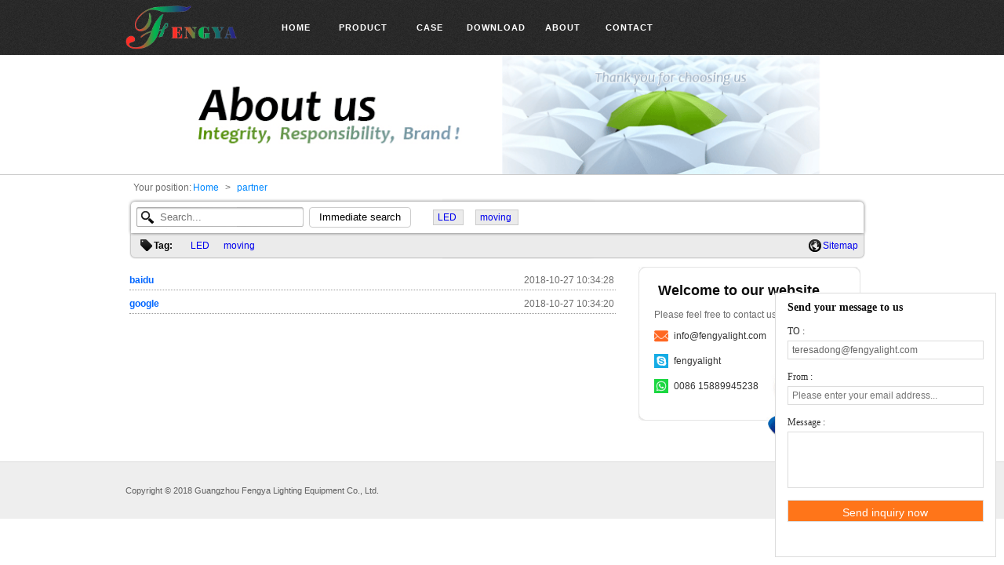

--- FILE ---
content_type: text/html; charset=utf-8
request_url: http://www.fengyalight.com/index.php/category/18.html
body_size: 3828
content:
<!DOCTYPE HTML>
<html lang="en-US">
<head>
	<meta charset="utf-8" /> 
	<meta http-equiv="Content-Type" content="text/html;charset=utf-8" /> 
	<meta id="viewport" content="width=device-width,initial-scale=1, maximum-scale=1, user-scalable=no" name="viewport" />
	<meta content="yes" name="apple-mobile-web-app-capable" />
	<meta content="black" name="apple-mobile-web-app-status-bar-style" />
	<meta content="telephone=no" name="format-detection" />
	<title>partner_China's best LED Stage Lighting Manufacturers | LED PAR Light | LED Moving Head | LED Flood Light | LED Wall Washer Light | Moving Head | spark machine | Laser | DMX Controller</title>
	<meta name="keywords" content="LED PAR Light,Waterproof LED Lighting,Stage Lighting,LED Wall Washer,LED Flood Light" />
	<meta name="description" content="fengyalight,we have a series of led stage light:DMX512 Led Par Cans,led par light,led wall washer,led blinder light,led effect light,led moving head,stage effect machine co2 flame,snow,bubble,fog etc,cold fireworks spark machine,led dancing floor,led strobe light,high power led par light and so on,a variety of led dmx512 lighting and stage equipment.All the products are suitable for dj,TV showroom,theatre,disco,night club,bar,KTV,wedding,big shows,stage performance and so on." />
	<script type="text/javascript">
		!(function(doc, win) {
			var docEle = doc.documentElement,
				evt = "onorientationchange" in window ? "orientationchange" : "resize",
				fn = function() {
					document.documentElement.style.fontSize=document.documentElement.clientWidth/7.5+'px';
				};
			 
			win.addEventListener(evt, fn, false);
			doc.addEventListener("DOMContentLoaded", fn, false);
		 
		}(document, window));
	</script>
	<link rel="shortcut icon" href="http://www.fengyalight.com/static/index/images/favicon.ico" type="image/x-icon" />
	<link href="http://www.fengyalight.com/static/index/css/style.css" rel="stylesheet" type="text/css" />
	<!--jCarousel skin stylesheet-->
	<link rel="stylesheet" type="text/css" href="http://www.fengyalight.com/static/index/css/skin.css" />
	<script type="text/javascript" src="http://www.fengyalight.com/static/index/js/jquery-1.6.2.min.js"></script>
	<!--jCarousel library-->
	<script type="text/javascript" src="http://www.fengyalight.com/static/index/js/jquery.jcarousel.min.js"></script>
	
</head>
<body>

<div class="main">

		<!--header--> 
	<div class="header">
	  <div class="block_header">
	  
		<div class="logo">
			<a href='http://www.fengyalight.com'>
				<img src="http://www.fengyalight.com/uploads/positions/20181029/cc1739a1816f415ef864acb39db97d21.png" />
			</a>
		</div>
		
		<div id="menu" class="menu">
		
			<ul>
		  
				<li>
					<a href='http://www.fengyalight.com'><span>home</span></a>
				</li>
				
								<li>
				
					<a href='http://www.fengyalight.com/index.php/category/1.html'>
						<span>product</span>
					</a>
					
										<div class="son-nav">
						
												<a href="http://www.fengyalight.com/index.php/category/7.html">LED par can</a>
												<a href="http://www.fengyalight.com/index.php/category/13.html">led wall washer light</a>
												<a href="http://www.fengyalight.com/index.php/category/26.html">Battery LED lights</a>
												<a href="http://www.fengyalight.com/index.php/category/10.html">LED blinder / matrix light</a>
												<a href="http://www.fengyalight.com/index.php/category/12.html">led city color light</a>
												<a href="http://www.fengyalight.com/index.php/category/9.html">led moving head light</a>
												<a href="http://www.fengyalight.com/index.php/category/6.html">moving head light</a>
												<a href="http://www.fengyalight.com/index.php/category/8.html">stage effect machine</a>
												<a href="http://www.fengyalight.com/index.php/category/11.html">theatre / studio / fresnel  / camera</a>
												<a href="http://www.fengyalight.com/index.php/category/14.html">LED curtain</a>
												<a href="http://www.fengyalight.com/index.php/category/15.html">laser stage light</a>
												<a href="http://www.fengyalight.com/index.php/category/41.html">Stage Strobe Light</a>
												
					</div>
										
				</li>
								<li>
				
					<a href='http://www.fengyalight.com/index.php/category/2.html'>
						<span>case</span>
					</a>
					
										
				</li>
								<li>
				
					<a href='http://www.fengyalight.com/index.php/category/3.html'>
						<span>download</span>
					</a>
					
										
				</li>
								<li>
				
					<a href='http://www.fengyalight.com/index.php/category/4.html'>
						<span>about</span>
					</a>
					
										
				</li>
								<li>
				
					<a href='http://www.fengyalight.com/index.php/category/5.html'>
						<span>contact</span>
					</a>
					
										
				</li>
							
			</ul>
		  
		</div>
		
		<div class="clr"> </div>
		
		<img src="http://www.fengyalight.com/static/index/images/category.png" class="category" id="navShow" />
		
	  </div>
	</div>
	<div class="h_kong"></div>
	<!--header end--> 
	
		<!--移动端导航-->
		<div class="mobile_show mobile_nav">
			
			<ul>
				
								<li>
					
										<a href="javascript:;">
											<h3>product</h3>
					</a>
					
										<div class="son-nav">
						
												<a href="http://www.fengyalight.com/index.php/category/7.html">LED par can</a>
												<a href="http://www.fengyalight.com/index.php/category/13.html">led wall washer light</a>
												<a href="http://www.fengyalight.com/index.php/category/26.html">Battery LED lights</a>
												<a href="http://www.fengyalight.com/index.php/category/10.html">LED blinder / matrix light</a>
												<a href="http://www.fengyalight.com/index.php/category/12.html">led city color light</a>
												<a href="http://www.fengyalight.com/index.php/category/9.html">led moving head light</a>
												<a href="http://www.fengyalight.com/index.php/category/6.html">moving head light</a>
												<a href="http://www.fengyalight.com/index.php/category/8.html">stage effect machine</a>
												<a href="http://www.fengyalight.com/index.php/category/11.html">theatre / studio / fresnel  / camera</a>
												<a href="http://www.fengyalight.com/index.php/category/14.html">LED curtain</a>
												<a href="http://www.fengyalight.com/index.php/category/15.html">laser stage light</a>
												<a href="http://www.fengyalight.com/index.php/category/41.html">Stage Strobe Light</a>
												
					</div>
																	
				</li>
								<li>
					
										<a href="http://www.fengyalight.com/index.php/category/2.html">
											<h3>case</h3>
					</a>
					
																	
				</li>
								<li>
					
										<a href="http://www.fengyalight.com/index.php/category/3.html">
											<h3>download</h3>
					</a>
					
																	
				</li>
								<li>
					
										<a href="http://www.fengyalight.com/index.php/category/4.html">
											<h3>about</h3>
					</a>
					
																	
				</li>
								<li>
					
										<a href="http://www.fengyalight.com/index.php/category/5.html">
											<h3>contact</h3>
					</a>
					
																	
				</li>
												
				<div class="clear"></div>
				
			</ul>
			
			<div class="kong"></div>
				
		</div>
		
		<script type="text/javascript">
		
			$(document).ready(function(){
			
				$('#menu ul li').mouseover(function(){
					$('.son-nav').css('display','none');
					$(this).children('.son-nav').css('display','block');
				});
				$('#menu ul li .son-nav').mouseover(function(){
					$(this).siblings('a').children('.out').stop().animate({'top':'70px'},200);
					$(this).siblings('a').children('.over').stop().animate({'top':'0px'},200);
				});
				$('#menu ul li .son-nav').mouseout(function(){
					$(this).siblings('a').children('.out').stop().animate({'top':'0px'},200);
					$(this).siblings('a').children('.over').stop().animate({'top':'-70px'},200);
				});
				$('#menu ul li').mouseout(function(){
					$(this).children('.son-nav').css('display','block');
				});
				$('#menu').mouseout(function(){
					$('.son-nav').css('display','none');
				});

				
				$('#navShow').click(function(){
					
					$('.mobile_nav').animate({left:'0px'},1000);
					
				});
				
				$('.kong').click(function(){
					
					$('.mobile_nav').animate({left:'-100%'},1000);
					
				});
				
				$('.mobile_nav ul li a').click(function(){
					
					$('.son-nav').slideUp('slow');
					$(this).siblings('.son-nav').slideDown('slow');
					
				});
				
			});
			
		</script>

	  <div class="slider2">
		<div class="slider2_resize">
						<img src="http://www.fengyalight.com/uploads/category/20181107/6a1841e9f3bece3e426e0fdef303b7df.png" />
					</div>
		<div class="clr"></div>
	  </div>
	  <div class="clr"></div>
  
 
  <div class="clr"></div>
  <div class="body">
    <div class="body_resize">
	
        <div class="place">
			Your position:<a href='http://www.fengyalight.com'>Home</a>
							&nbsp;>&nbsp; <a href="http://www.fengyalight.com/index.php/category/18.html">partner</a>
					</div>
		<!-- /place -->
		
				<div class="search">
		
			<form name="formsearch" method="get" action="/index.php/category/1.html">
		 
				<div class="form">
				
					<input name="keyword" type="text" class="search-keyword" id="search-keyword" placeholder="Search..." required="required" value="" />
					<input type="submit" class="search-btn" value="Immediate search" />
				   
					<span class="toplinks">　
						
												<a href='/index.php/category/1.html?keyword=LED'>
							LED						</a> 　
												<a href='/index.php/category/1.html?keyword=moving'>
							moving						</a> 　
												
						<div class="clr"></div>
						
					</span>
				
				</div>
			
			</form>
			
			<div class="tags">
			
			  <span style="margin-right:20px;">Tag:</span>
			  
									<a href='/index.php/category/1.html?keyword=LED'>
						LED					</a> 　
									<a href='/index.php/category/1.html?keyword=moving'>
						moving					</a> 　
							  
				<a class="sitemap" href="http://www.fengyalight.com/index.php/category/23.html">
					Sitemap
				</a>
			  
			</div>
		
		</div>
		<!-- //search -->
	
    <div class="right">
	  
        <ul class="download_list">
		
						<li>
			
            						<a class='ppic'href="http://www.fengyalight.com/index.php/article/7.html" target="_blank" title="baidu">
										baidu				</a>
				
				<span>2018-10-27 10:34:28</span>
				
				<div class="clr"></div>
				
                <p style="margin-top:5px;margin-bottom:5px;"></p>
				
			</li>
						<li>
			
            						<a class='ppic'href="http://www.fengyalight.com/index.php/article/6.html" target="_blank" title="google">
										google				</a>
				
				<span>2018-10-27 10:34:20</span>
				
				<div class="clr"></div>
				
                <p style="margin-top:5px;margin-bottom:5px;"></p>
				
			</li>
						
        </ul>
		 
	  <div class="clr"></div>
	  <div class="right_dede_pages">
	  	
				
	  </div>
	  <!-- /pages --> 
      <div class="clr"></div> 
	  
      </div>
	  
     <div class="left">
	 
        		<div class="twitter">
			<div class="twitter_footer">
				<div class="twitter_top">
				
					<h2>Welcome to our website</h2>
					
					<p class="contact_info">
						Please feel free to contact us.
					</p>
				
					<p class="contact_info">
					
						<span>
							<a href="mailto:info@fengyalight.com" class="email"></a>
							<font>info@fengyalight.com</font>
						</span>
						
						<span>
							<a href="skype:fengyalight" class="skype"></a>
							<font>fengyalight</font>
						</span>
						
						<span>
							<a href="whatsapp://send?phone=0086 15889945238" class="whatsapp"></a>
							<font>0086 15889945238</font>
						</span>
						
						<br>
						<br>
						
					</p>
					
				</div>
			</div>
        </div>
		
      </div>
	  
      <div class="clr"></div>
    </div>
  </div>
</div>

		<div id="footer" class="footer">
	
		<div class="footer_resize">
			<p class="leftt">Copyright © 2018 Guangzhou Fengya Lighting Equipment Co., Ltd.</p>
			<p class="rightt">
				<a target="_blank" href="http://www.miitbeian.gov.cn"></a>
			</p>
			<div class="clr"></div>
		</div>
		
		<div class="clr"></div>
		
	</div>
	
	<script type="text/javascript">
	
		$(document).ready(function(){
		
			//Menu
			$("#menu>ul>li>a").wrapInner( '<span class="out"></span>' );

			$("#menu>ul>li>a").each(function() {
				$( '<span class="over">' +  $(this).text() + '</span>' ).appendTo( this );
			});

			$("#menu li a").hover(function() {
				$(".out",	this).stop().animate({'top':	'70px'},	200); // move down - hide
				$(".over",	this).stop().animate({'top':	'0px'},		200); // move down - show

			}, function() {
				$(".out",	this).stop().animate({'top':	'0px'},		200); // move up - show
				$(".over",	this).stop().animate({'top':	'-70px'},	200); // move up - hide
			});

		});
		
	</script>
	
	<div class="fixed_contact">
		
		<h2>Send your message to us</h2>
		
		<div class="email_content">
			
			<form action="/index.php/index/Index/email.html" method="post" id="submitForm2">
				
				<div class="form_line">
					<label>TO :</label>
					<input type="text" name="to_email" value="teresadong@fengyalight.com" readonly="readonly" />
					<div class="clr"></div>
				</div>
				
				<div class="form_line">
					<label>From :</label>
					<input type="text" name="email" value="" placeholder="Please enter your email address..." />
					<div class="clr"></div>
				</div>
				
				<input type="hidden" name="product" value="" />
				
				<div class="form_line">
					<label>Message :</label>
					<textarea name="message"></textarea>
					<div class="clr"></div>
				</div>
				
				<div class="form_line">
					<input type="submit" value="Send inquiry now" class="submitBtn2" />
					<div class="clr"></div>
				</div>
				
				<div class="form_line">
					<input type="text" name="alert" value="" readonly="readonly" style="border:none;color:#cc1414;" />
					<div class="clr"></div>
				</div>
				
				
			</form>
			
		</div>
		
	</div>
	
	<script type="text/javascript">
		$(document).ready(function(){
			
			//提交表单
			$('.submitBtn2').click(function(){
			
				var email=$('#submitForm2 input[name="email"]').val();
				var product=$('#submitForm2 input[name="product"]').val();
				var message=$('#submitForm2 textarea[name="message"]').val();
				
				if(!email){
					$('#submitForm2 input[name="alert"]').val('Please enter your email address.');
					return false;
				}
				
				if(!message){
					$('#submitForm2 input[name="alert"]').val('Please enter your message.');
					return false;
				}
				
				//$("#submitForm").submit();
				//return false;
				
				$('#submitForm2 input[name="alert"]').val('email send success！');
				setTimeout(function(){
					window.location.reload();
				},3000);
				
				$.ajax({
					type:'POST',
					url:'/index.php/index/Index/email.html',
					data:'email='+email+'&message='+message+'&product='+product,
					dataType:'json',
					success:function(data){
						//console.log(data);return false;
						if(data.code==1){
						
							$('#submitForm2 input[name="alert"]').val(data.msg);
							setTimeout(function(){
								window.location.reload();
							},2000);
							return false;
							
						}else{
						
							$('#submitForm2 input[name="alert"]').val(data.msg);
							return false;
							
						}
						
					}
				});
				
				return false;
				
			});
			
		});
	</script>

</body>
</html>

--- FILE ---
content_type: text/css
request_url: http://www.fengyalight.com/static/index/css/style.css
body_size: 7559
content:
@charset "utf-8";
body { margin:0; padding:0; width:100%;}
html, body, div, span, applet, object, iframe,  
h1, h2, h3, h4, h5, h6, p, blockquote, pre,  
a, abbr, acronym, address, big, cite, code,  
del, dfn, em, font, img, ins, kbd, q, s, samp,  
small, strike, strong, sub, sup, tt, var,  
b, u, i, center,  
dl, dt, dd, ol, ul, li,  
fieldset, form, label, legend,  
table, caption, tbody, tfoot, thead, tr, th, td {  
     margin: 0;  
     padding: 0;  
     border: 0;  
     outline: 0;  
     font-size: 100%;  
     vertical-align: baselinebaseline;  
 } 
  ol, ul {  
     list-style: none;  
 }  
 
/* main */
.main{
	width:100%;
	margin:0 auto;
	height:auto;
	overflow-x:hidden;
	overflow-y:auto;
	position:relative;
	min-width:960px;
}

/********** header **********/
.header{width:100%;height:70px; background:url(../images/top_nav_bg.gif) repeat-x;}

.block_header {margin:0 auto; width:960px; padding:0; border:none; }
/* logo */
.logo { float:left; padding:0; margin:0;height:56px;margin-top:7px;}
.logo img{display:block;padding:0; margin:0;width:auto;height:100%;}
/* menu */
		/**	style used for both examples **/

		.menu { 
			height: 70px;
			display: block;
		}

		.menu ul {
			list-style: none;
			padding: 0;
			margin: 0;
		}

		.menu ul li {
			/* width and height of the menu items */  
			float: left;
			position: relative;
			text-align: center;
			line-height: 70px;
		}

		.menu ul li a {
			/* must be postioned relative  */ 
			position: relative;
			display: block;
			width: 85px;
			height: 70px;
			font-family: Arial;
			font-size: 11px;
			font-weight: bold;
			letter-spacing: 1px;
			text-transform: uppercase;
			text-decoration: none;
			cursor: pointer;
		}
		.menu>ul>li>a{overflow:hidden;}

		.menu ul li a span {
			/* all layers will be absolute positioned */
			position: absolute;
			left: 0;
			width: 85px;
		}

		.menu ul li a span.out {
			top: 0px;
		}

		.menu ul li a span.over,
		.menu ul li a span.bg {
			/* hide */  
			top: -70px;
		}

		#menu {
			background:url(../images/top_nav_bg.gif) repeat-x;
			float:left;
			margin-left:30px;
		}
		
		#menu ul li a {
			color: #FFF;
		}

		#menu ul li a span.over {
			background: #FFF;
			color: #000;
		}
/* google translated dropdown menu */
.goog-te-gadget-simple	{margin-top: 20px; float: right;}
/*.menu { padding:0; margin:0; width:380px; float:right;}
.menu ul { padding:20px 0; margin:0; list-style:none; border:0;}
.menu ul li { float:left; margin:0; padding:0; border:0;}
.menu ul li a { float:left; margin:0; padding:0px 17px; color:#fff; font:normal 12px  Arial, Helvetica, sans-serif; text-decoration:none; border-right:1px dashed #949494;}
.menu ul li a:hover { color:#da7a00;}
.menu ul li a.active {color:#da7a00;} */
/********** slider **********/
.slider {margin:0 auto; padding:0; height:378px;}
.slider div.slice1 { margin:0 auto; width:850px; padding:0; background-color:#FFF;}
.slider div div div { margin:0; padding:0; width:880px;  border:0;}
.slider div div div p.img { float:right; width:483px; padding:29px 0 0 0; margin:0;}
.slider div div div h2 {width:378px; float: left; font:bold 26px Arial, Helvetica, sans-serif; color:#000;  margin:0; padding:50px 0 0 10px; line-height:1.2em; text-transform:uppercase;}
.slider div div div p { width:378px; float: left; font:normal 11px   Arial, Helvetica, sans-serif; color:#262626; margin:0; padding:20px 0 0 10px; line-height:1.8em;}
/********* slider2 ************/
.slider2 {width:100%;background:#fff; margin:0 auto; padding:0;border-bottom:1px #CCC solid;}
.slider2_resize { width:960px; margin:0 auto; padding:0;}
.slider2_resize h2 {width:445px; float: left; font:bold 36px Arial, Helvetica, sans-serif;margin:0; padding:20px 0 0 30px; line-height:1.2em; text-transform:uppercase;}
.slider2_resize p { width:350px; float: right; font:normal 11px   Arial, Helvetica, sans-serif; color:#212121; margin:0; padding:20px 0 0 10px; line-height:1.8em;}
.slider2 .slider2_resize img{display:block;width:100%;padding:0px;margin:0px auto;}

/*bloga_resize*/
.bloga_resize {background: url(../images/bg_body_top.gif) top repeat-x; height:172px;}
.bloga_resize2 {background: url(../images/bg_body_top2.gif) top repeat-x; height:46px;}
.bloga_resizee { width:950px; margin:0 auto;  padding:0;}
.bloga { width:289px; float:left; margin:0; padding:10px 5px 10px 20px;}
.bloga h2 { font: bold 18px Arial, Helvetica, sans-serif; color:#fff; border-bottom:1px solid #3d3d3d; padding:10px 5px; margin:0;}
.bloga p { color:#acacac; font:normal 11px Arial, Helvetica, sans-serif; line-height:1.8em; padding:5px 5px; margin:0;}
.bloga img { float:left; margin:10px 10px; padding:0;}
.bloga a { color:#ACACAC; text-decoration:none;}
.bloga a:hover { color:#08F; }
.bloga a.read_more{ color:#08F;padding-right: 10px;background: url(../images/morearrow.gif) no-repeat scroll 100% 50% transparent;}
.menu_sub { padding:0; margin:0; width:960px;height:46px;line-height:46px;float:left;overflow:hidden;}
.menu_sub ul { height:46px;line-height:46px;padding:0px; margin:0; list-style:none; border:0;}
.menu_sub ul li {display:block;float:left; margin:0; padding:0; border:0;height:46px;line-height:46px;}
.menu_sub ul li a {display:block;height:46px;float:left; margin:0; padding:18px 5px 0px; color:#fff; font:normal 12px  Arial, Helvetica, sans-serif; text-decoration:none;}
.menu_sub ul li a:hover { background:#CCC; color:#282828;}
.menu_sub ul li a.active {background:#fff; color:#282828;} 
/********** block index **********/
.body { border-top:1px solid #fff;}
.body h2 { font:bold 18px Arial, Helvetica, sans-serif; color:#0b0b0b; padding:10px 5px; margin:0; position:relative;}
#tabs img, #product_list li img {float: left; margin-right:5px;padding:0; border:1px #DEDEDE solid;}
#tabs img:hover, #product_list li img:hover{ border-color:#09F;}
.body h3 { font:bold 20px Arial, Helvetica, sans-serif; color:#252525;  padding:10px 5px; margin:0;}
.body h4 { font:bold 12px Arial, Helvetica, sans-serif; color:#252525;  padding:10px 5px; margin:0;}
.body p { font:normal 12px Arial, Helvetica, sans-serif; color:#6d6d6d; line-height:1.8em;  margin:0;}
.body p.grey { font: normal 11px Arial, Helvetica, sans-serif; color:#b0b0b0; line-height:1.8em; padding:5px 5px; margin:0; position:relative;}
/*.body p span { color:#06F;}*/
.body a {text-decoration:none;}
.body em { color:#383838;}
.body img.nomargin { float:none; text-align:center; margin:10px 1px; padding:0;}
.body img.work { float:left; margin:10px 30px 10px 10px; padding:0; border:1px solid #DEDEDE;}
.body_resize { width:960px; margin:0 auto; padding:0;}
.right { width:620px; float:left; padding:5px; background:#FFF;}
/*.right ul { list-style:none; margin:5px 20px; padding:0;}
.right li { font: bold 12px Arial, Helvetica, sans-serif; color:#6f6f6f; padding:5px 20px; margin:0; background:url(../images/about_ul_li.gif) left no-repeat;}
20120409首页产品列表改版备份 */
.right ul { list-style:none; padding:0;}
.right ul li {font: bold 12px Arial, Helvetica, sans-serif; color:#6f6f6f;}
.right ul.categoryUl { float:left; display:inline-block; height:200px; margin-bottom:10px;}
.right ul.categoryUl li { border:1px #DEDEDE solid;float:left; display:block; width:130px; height:200px; margin:0px 5px 0px 0px; text-align:center;}
.right ul.categoryUl li a{ height:178px; width:120px; padding:10px 5px;font:normal 10px;font:normal 12px Arial, Helvetica, sans-serif; color:#6d6d6d;}
.right ul.categoryUl li a:hover {border:1px #09F solid; color:#08F;}
.right ul.categoryUl li a img{margin-bottom:10px;}
.pagelist li{ padding:5px;}
.left { width:310px; float:right; margin:0px 5px 10px 5px; padding:5px;}
.buttoms { width:200px; margin:10px auto; text-align:center; padding:0;}
.buttoms a { font: bold 12px Arial, Helvetica, sans-serif; color:#9f9f9f; text-decoration:none; padding:3px 5px; margin:0 3px;}
.buttoms a:hover { color:#000; background:#f1f1f1; border:1px solid #d6d6d6;}
/********** contact form **********/
#contactform { margin:0; padding:5px 10px;}
#contactform * { color:#F00;}
#contactform ol { margin:0; padding:0; list-style:none;}
#contactform li { margin:0; padding:0; background:none; border:none; display:block;}
#contactform li.buttons { margin:5px 0 5px 0;}
#contactform label { margin:0; width:110px; display:block; padding:10px 0; color:#6d6d6d; font: bold 12px Arial, Helvetica, sans-serif; text-transform:capitalize; float:left;}
#contactform label span { color:#F00;}
#contactform input.text { width:380px; border:1px solid #d4d4d4; margin:10px 0; padding:5px 2px; height:16px; background:#fff; float:left;}
#contactform textarea { height:300px; width:380px; border:1px solid #d4d4d4; margin:10px 0; padding:2px; background:#fff; float:left;}
#contactform li.buttons input { padding:3px 0 3px 110px; margin:0; border:0; color:#FFF; float:left;}
p.response { text-align:center; color:#666666; font: normal 11px  Georgia, "Times New Roman", Times, serif; line-height:1.8em; width:auto;}
/*************footer**********/
.footer {padding:10px 0;  margin:0; border-top:1px solid #DCDCDC; background:#EEE;}
.footer_resize {width:960px; margin:0 auto; padding:0; }
.footer p { font:normal 11px  Arial, Helvetica, sans-serif; color:#5f5f5f;}
.footer a { font:bold 11px Arial, Helvetica, sans-serif; color:#5f5f5f; text-decoration:underline; padding:5px 5px; margin:0;}
.footer img {margin:2px 5px; padding:0;}
.footer p.leftt { text-align:left; width:50%; margin:0; padding:20px 0; float:left;} 
.footer p.rightt { text-align:right; width:50%; margin:0; padding:20px 0; float:right;} 

/*twitter*/
.twitter { background:url(../images/twitter_bg.gif); width:283px; margin:0 auto; padding:0;}
.twitter_footer { background:url(../images/twitter_bot.gif) no-repeat bottom;}
.twitter_top { background:url(../images/twitter_top.gif) no-repeat top; padding:10px 20px 55px 20px;}
.twitter a { color:#128fb4; font:normal 12px Tahoma, Geneva, sans-serif;}

p.clr, .clr { clear:both; padding:0; margin:0; background:none;}
li.bg, .bg { clear:both; border-top:1px solid #dcdcdc; padding:0; margin:20px 0; background:none; line-height:0;}

/*product list*/
#product_list ul li{width:450px; float:left; background:#fff; border:1px #CCC solid; margin:4px; padding:5px;}
span.model{font-weight:bold; color:#08F;}
a.ppic {position:relative; display:block; float:left;}
span.video {display:inline-block; width:29px; height:29px;position:absolute; top:0px; right:5px; background:url(../images/video.png) no-repeat;}
span.v {display:inline-block; width:12px; height:12px;position:absolute; top:0px; right:5px; background:url(../images/v.png) no-repeat;}
/*photo gallery*/
#preview_wrap {
	margin: 0 auto;
	padding: 22px;
	width: 550px; 
	height: 550px;
	background: url('../images/bg_preview.gif') top left no-repeat;
	background-size:100% 100%;
}
 
#preview_outer {
	overflow: hidden;
	width: 550px;
	height: 550px;
	position: relative;
}
 
#preview_inner {
	text-align: left;
	height: 100%;
	position: relative;
}
 
#preview_inner div {
	float: left;
	width: 550px;
	height: 550px;
	position: relative;
}
 
#preview_inner div a {
	position: absolute;
	bottom: 0;
	left: 0;	
	display: block;
	width: 100%;
	text-indent: 20px;
	padding: 5px 0;
	color: #fff;
	background: url(../images/bg_trans.png);
	text-decoration: none;
	font-size: 18px;
}
 
#thumbs {
	padding-top: 20px;
	position: relative;
	width: 604px;
	text-align: center;	
}

#thumbs img,a.right_thumbs img{ float:none; margin:0px; padding:0px;}

#thumbs span, #prevnext span{
	margin:0px;
	padding: 12px;
	width: 80px;
	height:92px;
	cursor: pointer;
	background: url('../images/bg_thumb.gif') top left no-repeat;
	background-size:100% 100%;
	display:block;
	float:left;
	margin-left:15px;
}
#prevnext span{margin-left:0px;}
#thumbs span{padding-top:23px;}
#thumbs img{
	display:block;
}
a.right_thumbs{
	padding:9px;
	width: 50px;
	height: 50px;
	height: 50px;
	cursor: pointer;
	background:url('../images/bg_s_thumb.gif') top left no-repeat;
	display: inline-block;
	float:left;
	}

div.description{overflow:hidden; *margin-top:-18px;}
#arrow {
	position: absolute;
	top: -17px;
	left:30px;
	background: url('../images/bg_arrow.gif') top center no-repeat;
	width: 104px;
	height: 39px;
	display: none;
}

/*prevnext*/
#prevnext {font:12px/1.8em Arial,Helvetica,sans-serif;}
#prevnext div {float:left; width:290px;}
#prevnext p strong{color:#06F;}
#prevnext div.next p.next_title{text-align:right;}
#prevnext div.prev {margin-right:20px;}
#prevnext div.prev img,#prevnext div.prev span{float:left;}
#prevnext div.next img,#prevnext div.next span{float:right;}
a.jqzoom {margin:0 auto;}
.download_list li {border-bottom:1px #999 dotted; position:relative; padding:10px 0px 0px 0px;}
.download_list li a {color:#06F;}
.download_list li span {font-weight:normal; position:absolute; right:2px;}
.right h2 span{font-weight:normal; color:#6D6D6D; position:absolute; right:2px;}
.right h2 a{font-weight:bold; color:#333;}
.right h2 a.title{color:#06F;}
p.download_btn a{ display:block; width:242px; height:61px; background:url(../images/download_btn.gif) no-repeat; margin:0 auto;}

/*index slider*/
#slider { margin:0; padding:0; list-style:none; }
#slider ul,
#slider li { margin:0; padding:0; list-style:none; }
/* 
    define width and height of list item (slide)
    entire slider area will adjust according to the parameters provided here
*/
#slider li { width:850px; height:378px; overflow:hidden; padding:0; margin:0; }
p#controls { margin:0; position:relative; }
#prevBtn,
#nextBtn { display:block; margin:0; overflow:hidden; width:29px; height:29px; position:absolute; left:-35px; top:-220px; }
#nextBtn { left:855px; }
#prevBtn a { display:block; width:29px; height:29px; background:url(../images/l_arrow.gif) no-repeat 0 0; }
#nextBtn a { display:block; width:29px; height:29px; background:url(../images/r_arrow.gif) no-repeat 0 0; }
/*page nav*/
.dede_pages, .right_dede_pages{
	margin-top:20px;
	font:12px/1.8em Arial,Helvetica,sans-serif;
}
.dede_pages ul{
	width:938px;
	background-color:#FFF;
	float:left;
	border:1px #CCC solid;
	font-size:12px;
	color:#08F;
	padding:5px;
}
.right_dede_pages ul{
	width:565px;
	_width:86%;
	background-color:#FFF;
	float:left;
	border:1px #CCC solid;
	font-size:12px;
	color:#08F;
}
.right_dede_pages ul li, .dede_pages ul li{
	float:left;
	margin-right:6px;
}
.pagelist ul li { margin-right:0px;}
.right_dede_pages ul li span, .dede_pages ul li span{
	border:1px #DEDEDE solid;
	color:#CCC;
	padding:2px 6px;	
	font-weight:normal;
	display:block;	
	}
.right_dede_pages ul li span.pageinfo, .dede_pages ul li span.pageinfo{
	border:1px #DEDEDE solid;
	color:#666;
	padding:2px 6px;
	}
.right_dede_pages ul li span strong,.dede_pages ul li span strong{
	color:#08F;
}
.right_dede_pages ul li a, .dede_pages ul li a{
	border:1px #DEDEDE solid;
	color:#666;
	padding:2px 6px;	
	font-weight:normal;
	display:block;
}
.right_dede_pages ul li a:hover, .dede_pages ul li a:hover{
	border:1px #08F solid;
	padding:2px 6px;
	color:#08F;

}
.right_dede_pages ul li.thisclass, .dede_pages ul li.thisclass,.right_dede_pages ul li.thisclass a,
.dede_pages ul li.thisclass a,.pagebox ul li.thisclass a:hover{
	border:1px #08F solid;
	background-color:#08F;
	padding:2px 6px;
	color:#FFF;
	font-weight:bold;
}
.right_dede_pages ul li.thisclass{margin-top:5px;}
strong a{color:#333;}
strong a:hover{color:#08F;}
/*honour div*/
div.honour_div{background:#FFF;border:1px #DEDEDE solid;margin-top:20px;}
div.honour_div p{margin-top:10px;margin-bottom:10px;}
/*left column*/
div.news-content a { color:#0066FF; }
div.news-content a:hover { text-decoration:underline; }
p.left_news span{float:right;}
/*a.more{
		float:right;
		font-size:12px;
		color:#08F !important;
		font-weight:normal;
	    background: url(../images/morearrow.gif) no-repeat scroll 100% 50% transparent;
    	padding-right: 10px;
    	white-space: nowrap;
		position:absolute;
		right:10px;
	}  20120409  更改首页产品列表CSS备份*/
.left a.more{
		float:right;
		font-size:12px;
		color:#08F !important;
		font-weight:normal;
	    background: url(../images/morearrow.gif) no-repeat scroll 100% 50% transparent;
    	padding-right: 10px;
    	white-space: nowrap;
		position:absolute;
		right:10px;
	}
.right ul.categoryUl li.more {height:200px; width:25px; border:0px; *margin-right:-5px; padding:0px;}
.right ul.categoryUl li.more a{
		border:0px;
	    padding:0px;
		float:left;
		height:200px;
		width:25px;
		margin:0px 10px 10px 0px;
		background: url(../images/nav_logo.png) no-repeat scroll 100% 50% transparent;
		background-position:-15px;
	}
.right ul.categoryUl li.more a:hover{background-position:5px; border:0px;}
/*list number style*/
.downtop {
OVERFLOW: hidden;
}
.downtop UL.text {
MARGIN: 0px 10px; PADDING-TOP: 5px;font:12px/1.8em Arial,Helvetica,sans-serif;
}
.downtop UL.text LI {
	margin-bottom:10px;
	padding-bottom:5px;
	border-bottom:1px #999 dotted;
}
.downtop UL.text SPAN {
/*DISPLAY: block; FLOAT: left*/
}
.downtop UL.text SPAN.num {
MARGIN-TOP: 4px; FONT-WEIGHT: bold; FONT-SIZE: 12px; WIDTH: 15px; LINE-HEIGHT: 15px; HEIGHT: 15px; TEXT-ALIGN: center;COLOR: #fff; BACKGROUND-COLOR: #b7b7b7;FLOAT: left;
}
.downtop UL.text LI SPAN.active {
BACKGROUND-COLOR: #08F;
}
.downtop UL.text SPAN.tit {
PADDING-LEFT: 10px; OVERFLOW: hidden; font:12px/1.8em Arial,Helvetica,sans-serif;
}
SPAN.tit a{color:#333;}
SPAN.tit a:hover{color:#08F;}
h2 a{color:#000;}
p.contact_info strong {color:#333;}
/*case customer list*/

 /*客户列表*/  
 
   #clientbanner_tab{
    width:100px;
	height:20px;
	margin-left:auto;
	margin-right:auto;
	}
 
 
   #clientlist_row{
   float:left;
   width:100%;
   height:auto;
   8padding-bottom:40px;
   }
   
   #client_pre{
   width:140px;
   height:auto;
   float:left;
   padding-left:5px;
   padding-right:5px;
   margin-bottom:5px;
   }
    
   #client_img{
   width:140px;
   height:47px;
   float:left;
   }
   #client_detail{
   width:140px;
   height:auto;
   float:left;
   margin-top:10px;
   } 
 
   #client_txt{
   width:130px;
   float:left;
   line-height:20px;
   font:12px/1.8em Arial,Helvetica,sans-serif;
   background:url(../images/dot.gif) left no-repeat;
   padding-left:20px;
   }       
      #client_txt a{
	  text-decoration:none; 
	  color:#808080;
       }  
      #client_txt a:hover{
	  text-decoration:none; 
	  color:#808080;
	  background-color:#0077e0;
	  color:#fff;
	  padding:1px 2px 1px 2px;
       }
/*addthis*/	   
#addthis {
	height:60px;
	background:url(../images/bg_addthis.gif) no-repeat;
}
.addthis_toolbox{
	padding-left:20px;
	padding-top:14px;}
#addthis span.visits{ float:right; padding-right:40px;font:16px/1.8em Arial,Helvetica,sans-serif;}
/*enquiry tool*/
   #enquiry_tool{
   float:left;
   width:100%;
   height:auto;
   8padding-bottom:40px;
   }
   
   #enquiry_div{
   /*width:280px;*/
   height:auto;
   width:100%;
   float:left;
/*   padding-left:5px;
   padding-right:5px;*/
   margin-bottom:5px;
   }
    
   #enquiry_title{
   font:18px/1.8em Arial,Helvetica,sans-serif;
   font-weight:bold;
   float:left;
   margin-right:10px;
   }
   .enquiry_title_margin{
   margin-top:25px;
	   }
   #enquiry_detail{
   /*width:280px;*/
   float:left;
   height:auto;
   margin-top:10px;
   } 
 
   #enquiry_txt{
   text-align:center;
   font:12px/1.8em Arial,Helvetica,sans-serif;
   }       
      #enquiry_txt a{
	  text-decoration:none; 
	  color:#000;
       }
/*prodcut attr ul style*/
div#product_attr ul{clear:left;}
div#product_attr ul li{ float:left;border:1px #0FF solid; display:inline-block; margin:5px;background:#08F; color:#FFF; padding:2px 5px; margin-left:0px;}
div#product_attr ul li.title{color:#333; background:none; border:none; margin-right:0px;}
/*search tool*/
.search {background:url(../images/bg_search.gif) no-repeat; width:960px; height:85px;font:12px/1.8em Arial,Helvetica,sans-serif;}
.search .form{height:48px;}
.search .search-keyword{ margin-left:42px; margin-top:18px; width:180px; border:0px;}
.search .tags{margin-left:18px; margin-top:5px; margin-right:18px; position:relative;}
.search .tags span{font-weight:bold; background:url(../images/tag.png) no-repeat; padding-left:18px; display:inline-block; height:18px; line-height:18px;}
.search .toplinks{margin-left:10px;}
.search .toplinks a{border:1px #CCC solid; background:#EBEBEB; padding:2px 5px;}
.search .sitemap{ position:absolute; right:8px; *right:30px; background:url(../images/sitemap.png) no-repeat; padding-left:18px; line-height:16px; margin-top:2px; *margin-top:0px;}
ul.search_list li{padding:0px; height:70px;}
ul.search_list li div{padding-top:5px; *margin-top:0px;}
.place {margin-top:5px; margin-left:10px; color:#6d6d6d;}
.place {font:12px/1.8em Arial,Helvetica,sans-serif;}
.place a{color:#08F; padding:2px;}

/* Scroll To */
#scrollto{display: block;position: fixed;right: 3%;top: 40%;}
#gototop,#gotobottom,#gotoproduct{background: url("../images/ScrollTo.png") no-repeat scroll 0 0 transparent;cursor: pointer;height: 25px;margin: 10px 0 0;position: relative;width: 29px;}
#gotoproduct {background-position: left -30px;height: 32px;}
#gotobottom {background-position: left -68px;}
#gotoproduct:hover {background-position: right -30px;}
#gototop:hover {background-position: right 0;}
#gotobottom:hover {background-position: right -68px;}

.swiper-container{
	width:960px;
	padding:0px;
	margin:0px auto;
	overflow:hidden;
}
.swiper-container .swiper-wrapper{
	padding:0px;
	margin:0px;
}
.swiper-container .swiper-slide{
	width:100%;
	padding:0px;
	margin:0px auto;
}
.swiper-container .swiper-slide a{
	display:block;
	width:100%;
	padding:0px;
	margin:0px auto;
}
.swiper-container .swiper-slide img{
	display:block;
	padding:0px;
	margin:0px auto;
	width:850px;
	height:378px;
}
.swiper-pagination-bullet{
	width:15px;
	height:15px;
	cursor:pointer;
	background:#b8b2b2;
	opacity:1;
}
.swiper-pagination-bullet-active{
	background:#c29438;
	opacity:1;
}
.swiper-container-horizontal>.swiper-pagination-bullets .swiper-pagination-bullet{
	margin-right:10px;
}
.swiper-button-prev{
	width:28px;
	height:29px;
	margin-top:-15px;
	top:50%;
	left:0px;
	background:url(../images/l_arrow.gif) no-repeat center;
	opacity:0.3;
}
.swiper-button-next{
	width:28px;
	height:29px;
	margin-top:-15px;
	top:50%;
	right:0px;
	background:url(../images/r_arrow.gif) no-repeat center;
	opacity:0.3;
}
.swiper-button-prev:hover,.swiper-button-next:hover{
	opacity:1;
}
.page_content{
	width:100%;
	margin:20px auto 0px;
	padding-bottom:20px;
	overflow:hidden;
}
.page_content img{
	max-width:100%;
}

.description_content{
	width:100%;
	margin:30px auto 0px;
	padding:0px;
	padding-bottom:30px;
	overflow:hidden;
	font-size:14px;
	color:#666;
}
.description_content img{
	max-width:100%;
}
.right .ui-tabs{
	padding:0px;
	margin-top:30px;
}
.right .ui-tabs .ui-tabs-nav{
	padding:4px 5px 0px;
}
.right .ui-tabs .ui-tabs-panel{
	padding:20px 10px;
	box-sizing:border-box;
}
.h_kong,.category{
	display:none;
}
.mobile_show{display:none;}
.swiper-container2{display:none;}
.form .search-btn{
	margin-top:14px;
	width:130px;
	cursor:pointer;
	margin-left:5px;
	height:26px;
	border-radius:4px;
	background:#fff;
	border:1px solid #ccc;
}
.menu ul li .son-nav{
	display:none;
	position:absolute;
	left:0px;
	top:70px;
	z-index:999999;
	background:#fff;
	padding:10px 10px;
	border:1px solid #eee;
	border-top:none;
	box-shadow:1px 1px 3px 0 rgba(0,0,0,.32);
}
#menu ul li .son-nav a{
	width:220px;
	color:#000;
	height:32px;
	line-height:32px;
	text-align:left;
	overflow: hidden;
    text-overflow: ellipsis;
    white-space: nowrap;
	text-transform:lowercase;
}

.contact_info span{
	display:block;
	width:100%;
	clear:both;
}
.contact_info a{
	display:block;
	height:32px;
	line-height:32px;
	padding-left:25px;
	color:#333;
	float:left;
}
.contact_info font{
	display:block;
	height:32px;
	line-height:32px;
	color:#333;
	float:left;
}
.contact_info a.email{
	background:url(../images/email.png) no-repeat left center;
	background-size:18px 18px;
}
.contact_info a.skype{
	background:url(../images/skype.png) no-repeat left center;
	background-size:18px 18px;
}
.contact_info a.whatsapp{
	background:url(../images/whatsapp.png) no-repeat left center;
	background-size:18px 18px;
}
#tabs-1 .description_content{display:none;}
#tabs ul li.ui-state-active{
	border: 1px solid #aaaaaa;
    background: #ffffff url(images/ui-bg_glass_65_ffffff_1x400.png) 50% 50% repeat-x;
    font-weight: normal;
    color: #212121;
}

.swiper-like{
	width:100%;
	padding:0px;
	margin:10px auto 30px;
	position:relative;
	overflow:hidden;
}
.swiper-like .swiper-slide{
	width:25%;
	padding:0px;
	margin:0px;
	overflow:hidden;
}
.swiper-like .swiper-slide img{
	display:block;
	width:100%;
	padding:0px;
	margin:0px;
}
.swiper-like .swiper-slide span{
	display:block;
	width:100%;
	padding:0px;
	margin:0px;
	height:44px;
	line-height:22px;
	font-size:14px;
	color:#333;
}
.swiper-like .swiper-button-prev,.swiper-like .swiper-button-next{
	z-index:999999;
}

.email_content{
	width:100%;
	padding:0px;
	margin:10px auto 30px;
}
.email_content .form_line{
	width:100%;
	padding:0px;
	margin:10px auto 20px;
}
.email_content .form_line label{
	display:block;
	float:left;
	width:70px;
	text-align:right;
	height:28px;
	line-height:28px;
	font-size:14px;
	color:#333;
}
.email_content .form_line input{
	display:block;
	float:left;
	width:350px;
	height:28px;
	line-height:28px;
	font-size:14px;
	color:#666;
	margin-left:10px;
	padding-left:5px;
	border:1px solid #dcdcdc;
}
.email_content .form_line input[type="submit"]{
	height:42px;
	line-height:42px;
	cursor:pointer;
	width:355px;
	background:#FF7519;
	color:#fff;
	font-size:16px;
}
.email_content .form_line textarea{
	display:block;
	float:left;
	width:345px;
	height:96px;
	line-height:24px;
	font-size:14px;
	color:#666;
	margin-left:10px;
	padding:5px;
	resize:none;
	border:1px solid #dcdcdc;
}

.fixed_contact{
	width:250px;
	padding:10px 15px;
	overflow:hidden;
	position:fixed;
	right:10px;
	bottom:10px;
	z-index:99999;
	background:#fff;
	border:1px solid #dcdcdc;
}
.fixed_contact h2{
	color:#0b0b0b; 
	padding:0px; 
	margin:0px; 
	font-size:14px;
	font-weight:bold;
}
.fixed_contact .email_content{
	width:100%;
	padding:0px;
	margin:0px auto;
}
.fixed_contact .email_content .form_line{
	width:100%;
	padding:0px;
	margin:10px auto 0px;
}
.fixed_contact .email_content .form_line label{
	width:100%;
	text-align:left;
	height:24px;
	line-height:24px;
	font-size:12px;
}
.fixed_contact .email_content .form_line input{
	display:block;
	float:left;
	width:100%;
	height:24px;
	line-height:24px;
	margin-left:0px;
	padding-left:5px;
	box-sizing:border-box;
	font-size:12px;
}
.fixed_contact .email_content .form_line input[type="submit"]{
	height:28px;
	line-height:28px;
	cursor:pointer;
	width:100%;
	background:#FF7519;
	color:#fff;
	font-size:14px;
	margin-top:5px;
}
.fixed_contact .email_content .form_line textarea{
	display:block;
	box-sizing:border-box;
	float:left;
	width:100%;
	height:72px;
	line-height:24px;
	font-size:12px;
	color:#666;
	margin-left:0px;
	padding:5px;
}

#product_list .ppic_title{
	display:block;
	width:70%;
	height:21px;
	line-height:21px;
	overflow:hidden;
    text-overflow:ellipsis;
    white-space:nowrap;
}

@media screen and (min-width:1024px){
	html{font-size:14px!important;}
}
@media screen and (max-width:1024px){
	html{font-size:62.2px!important;}
}
@media screen and (max-width:768px){
	html{font-size:60.2px!important;}
}
@media screen and (max-width:414px){
	html{font-size:55.2px!important;}
}
@media screen and (max-width:375px){
	html{font-size:50px!important;}
}
@media screen and (max-width:320px){
	html{font-size:42.6px!important;}
}

@media screen and (max-width:768px){
	html,body{
		width:100%;
		overflow-x:hidden;
	}
	.main{
		width:100%;
		max-width:750px;
		min-width:320px;
		overflow:hidden;
	}
	.swiper-container{
		width:100%;
	}
	.swiper-container .swiper-slide img{
		width:100%;
		height:auto;
	}
	.header{
		position:fixed;
		left:0px;
		top:0px;
		height:1.2rem;
		background-size:100% 100%;
		z-index:99999;
	}
	.block_header{
		width:100%;
	}
	.logo{
		width:auto;
		height:0.7rem;
		margin-top:0.25rem;
		margin-left:0.1rem;
	}
	.h_kong{
		display:block;
		width:100%;
		height:1.2rem;
	}
	.category{
		display:block;
		height:0.7rem;
		position:absolute;
		right:0.1rem;
		top:0.25rem;
	}
	.bloga_resize{
		height:auto;
		background-size:100% 100%;
	}
	.bloga_resizee{
		width:100%;
	}
	
	.footer{
		padding:0px;
		width:100%;
		text-align:center;
	}
	.footer_resize{
		width:100%;
	}
	.footer p.leftt{
		text-align:center;
		width:100%;
		padding:0px;
		line-height:0.8rem;
	}
	.footer p.rightt{
		text-align:center;
		width:100%;
		padding:0px;
	}
	.footer a{
		padding:0px;
	}
	.right ul{
		width:100%;
	}
	.body_resize{
		width:100%;
	}
	.search{
		background:none;
		width:100%;
		height:auto;
		margin-top:0.2rem;
	}
	.left{
		width:100%;
		margin:0.2rem auto 0px;
		padding:0px;
	}
	.right ul.categoryUl li{
		width:42%;
		height:auto;
		padding-bottom:0.2rem;
	}
	.right ul.categoryUl li a{
		width:100%;
		box-sizing:border-box;
		outline:none;
		height:100%;
	}
	.right ul.categoryUl li span{
		display:block;
	}
	.search .search-keyword{
		width:51%;
		padding-left:1%;
		height:22px;
		line-height:22px;
		border:1px solid #ccc;
		border-radius:4px;
		margin:0px;
		margin-left:0.1rem;
	}
	.search .form{
		height:auto;
	}
	.search .toplinks{
		display:block;
		width:100%;
		margin-left:0.1rem;
	}
	.search .toplinks a{
		display:block;
		float:left;
		margin-top:0.2rem;
	}
	.search .tags{
		margin:0px;
		width:100%;
		margin-top:0.2rem;
		margin-left:0.1rem;
		padding-bottom:0.5rem;
	}
	.search .sitemap{
		position:absolute;
		left:0px;
		bottom:0px;
	}
	.mobile_show{display:block;}
	.mobile_nav{
		position:fixed;
		left:-100%;
		bottom:0px;
		width:100%;
		height:100%;
		background:rgba(0,0,0,0.3);
		z-index:99999;
	}
	.mobile_nav ul{
		width:60%;
		height:100%;
		background:#282828;
		overflow:hidden;
		float:left;
	}
	.mobile_nav .kong{
		width:40%;
		height:100%;
		float:left;
	}
	.mobile_nav ul li a{
		text-decoration:none;
	}
	.mobile_nav ul li h3{
		width:95%;
		padding-left:5%;
		height:1rem;
		line-height:1rem;
		color:#fff;
		font-size:0.35rem;
		border-bottom:1px solid #141414;
	}
	.mobile_nav ul li .son-nav{
		display:none;
		width:92%;
		padding-left:8%;
		color:#333;
		font-size:0.35rem;
		background:#fff;
		padding-top:0.2rem;
		padding-bottom:0.2rem;
	}
	.mobile_nav ul li .son-nav a{
		display:block;
		color:#333;
		font-size:0.35rem;
		height:0.7rem;
		line-height:0.7rem;
		overflow: hidden;
		text-overflow: ellipsis;
		white-space: nowrap;
	}
	.slider2_resize {
		width:100%;
	}
	.bloga_resize2{display:none;}
	.right {
		width:100%;
		padding: 5px;
		box-sizing:border-box;
	}
	.right .jcarousel-skin-tango .jcarousel-container-horizontal{
		width:100%;
		padding: 20px 40px;
		margin-top:10px;
		box-sizing:border-box;
	}
	#product_list ul li{
		width:98%;
		box-sizing:border-box;
		margin:0.2rem auto 0px;
		margin-left:1%;
	}
	#product_list ul li p{
		width:100%;
		
	}
	a.ppic{float:none;}
	
	#preview_wrap,#thumbs{
		display:none;
	}
	.swiper-container2{display:block;}
	.right .ui-tabs .ui-tabs-nav{
		width:100%;
		box-sizing:border-box;
		padding: 4px 5px 0px;
	}
	.description_content{
		width:98%;
	}
	#prevnext div.prev{
		margin-right:0px;
		margin-top:0.2rem;
	}
	#prevnext div{
		float:left;
		width:96%;
		margin-left:2%;
	}
	#prevnext div.next p{
		text-align:right;
	}
	.body img.work{
		display:block;
		width:100%;
		margin:0px;
		padding:0px;
		border:none;
		margin-top:0.3rem;
		margin-bottom:0.1rem;
	}
	.case_list p{
		width:100%;
		box-sizing:border-box;
		padding:0px 5px;
	}
	.right_dede_pages ul{
		width:100%;
		box-sizing:border-box;
		padding:0px 5px;
	}
	.right_dede_pages ul{
		width:100%;
		box-sizing:border-box;
	}
	.right .download_list li{
		padding-bottom:0.4rem;
	}
	.right .download_list li span{
		left:0px;
		bottom:0.1rem;
	}
	div.honour_div{
		width:98%;
		margin:0.3rem auto 0.1rem;
	}
	.jqZoomWindow,.jqZoomPup{
		display:none!important;
	}
	#menu{display:none;}
	.fixed_contact{display:none;}
	.email_content{
		width:90%;
		padding:0px;
		margin:0px auto;
	}
	.email_content .form_line{
		width:100%;
		padding:0px;
		margin:0.3rem auto 0px;
	}
	.email_content .form_line label{
		width:100%;
		text-align:left;
		height:0.6rem;
		line-height:0.6rem;
		font-size:0.3rem;
	}
	.email_content .form_line input{
		display:block;
		float:left;
		width:100%;
		height:0.6rem;
		line-height:0.6rem;
		margin-left:0px;
		padding-left:5px;
		box-sizing:border-box;
		font-size:0.3rem;
	}
	.email_content .form_line input[type="submit"]{
		height:0.7rem;
		line-height:0.7rem;
		cursor:pointer;
		width:100%;
		background:#FF7519;
		color:#fff;
		font-size:0.35rem;
		margin-top:5px;
	}
	.email_content .form_line textarea{
		display:block;
		box-sizing:border-box;
		float:left;
		width:100%;
		height:1.2rem;
		line-height:0.4rem;
		font-size:0.3rem;
		color:#666;
		margin-left:0px;
		padding:5px;
	}
}